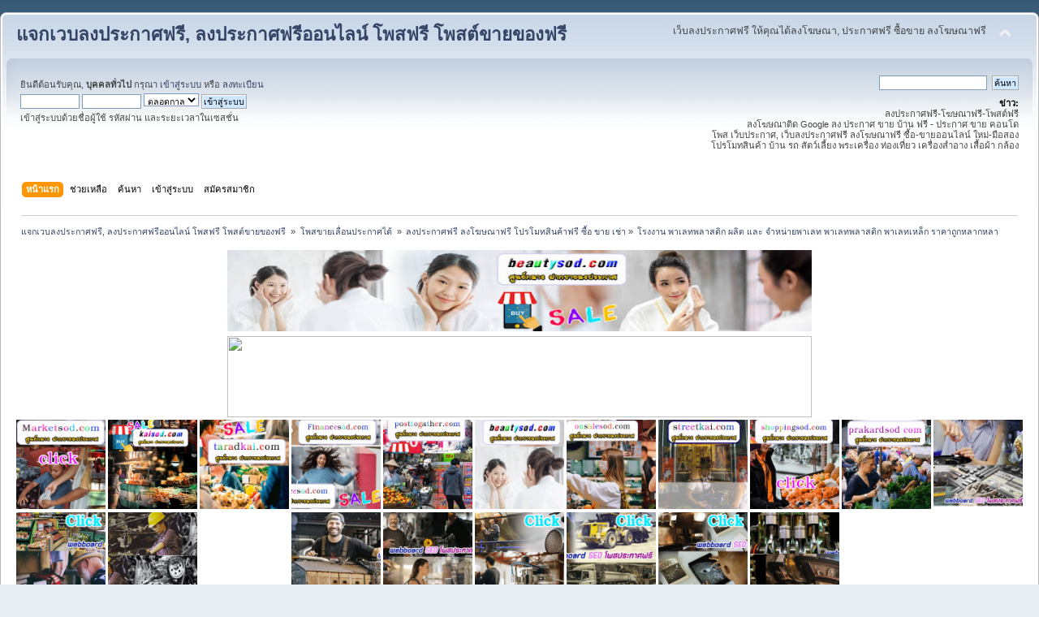

--- FILE ---
content_type: text/html; charset=UTF-8
request_url: https://beautysod.com/index.php/topic,5018.0.html
body_size: 22060
content:
<!DOCTYPE html PUBLIC "-//W3C//DTD XHTML 1.0 Transitional//EN" "http://www.w3.org/TR/xhtml1/DTD/xhtml1-transitional.dtd">
<html xmlns="http://www.w3.org/1999/xhtml">
<head>
	<link rel="stylesheet" type="text/css" href="https://beautysod.com/Themes/default/css/index.css?fin20" />
	<link rel="stylesheet" type="text/css" href="https://beautysod.com/Themes/default/css/webkit.css" />
	<script type="text/javascript" src="https://beautysod.com/Themes/default/scripts/script.js?fin20"></script>
	<script type="text/javascript" src="https://beautysod.com/Themes/default/scripts/theme.js?fin20"></script>
	<script type="text/javascript"><!-- // --><![CDATA[
		var smf_theme_url = "https://beautysod.com/Themes/default";
		var smf_default_theme_url = "https://beautysod.com/Themes/default";
		var smf_images_url = "https://beautysod.com/Themes/default/images";
		var smf_scripturl = "https://beautysod.com/index.php?PHPSESSID=4njc9bov6a80humg3vma1dbtrk&amp;";
		var smf_iso_case_folding = false;
		var smf_charset = "UTF-8";
		var ajax_notification_text = "กำลังโหลด...";
		var ajax_notification_cancel_text = "ยกเลิก";
	// ]]></script>
	<meta http-equiv="Content-Type" content="text/html; charset=UTF-8" />
	<meta name="description" content="โรงงาน พาเลทพลาสติก ผลิต และ จำหน่ายพาเลท พาเลทพลาสติก พาเลทเหล็ก ราคาถูกหลากหลา" />
	<meta name="keywords" content="เว็บลงประกาศฟรี ให้คุณได้ลงโฆษณา, โพสประกาศฟรี ลงประกาศฟรี ซื้อขาย ลงโฆษณาฟรี " />
	<title>โรงงาน พาเลทพลาสติก ผลิต และ จำหน่ายพาเลท พาเลทพลาสติก พาเลทเหล็ก ราคาถูกหลากหลา</title>
	<link rel="canonical" href="https://beautysod.com/index.php?topic=5018.0" />
	<link rel="help" href="https://beautysod.com/index.php?PHPSESSID=4njc9bov6a80humg3vma1dbtrk&amp;action=help" />
	<link rel="search" href="https://beautysod.com/index.php?PHPSESSID=4njc9bov6a80humg3vma1dbtrk&amp;action=search" />
	<link rel="contents" href="https://beautysod.com/index.php?PHPSESSID=4njc9bov6a80humg3vma1dbtrk&amp;" />
	<link rel="alternate" type="application/rss+xml" title="แจกเวบลงประกาศฟรี, ลงประกาศฟรีออนไลน์ โพสฟรี โพสต์ขายของฟรี  - RSS" href="https://beautysod.com/index.php?PHPSESSID=4njc9bov6a80humg3vma1dbtrk&amp;type=rss;action=.xml" />
	<link rel="prev" href="https://beautysod.com/index.php/topic,5018.0/prev_next,prev.html?PHPSESSID=4njc9bov6a80humg3vma1dbtrk" />
	<link rel="next" href="https://beautysod.com/index.php/topic,5018.0/prev_next,next.html?PHPSESSID=4njc9bov6a80humg3vma1dbtrk" />
	<link rel="index" href="https://beautysod.com/index.php/board,1.0.html?PHPSESSID=4njc9bov6a80humg3vma1dbtrk" />
		<script type="text/javascript" src="https://beautysod.com/Themes/default/scripts/captcha.js"></script>
</head>
<body>
<div id="wrapper" style="width: 100%">
	<div id="header"><div class="frame">
		<div id="top_section">
			<h1 class="forumtitle">
				<a href="https://beautysod.com/index.php?PHPSESSID=4njc9bov6a80humg3vma1dbtrk&amp;">แจกเวบลงประกาศฟรี, ลงประกาศฟรีออนไลน์ โพสฟรี โพสต์ขายของฟรี </a>
			</h1>
			<img id="upshrink" src="https://beautysod.com/Themes/default/images/upshrink.png" alt="*" title="หดหรือขยายหัวข้อ" style="display: none;" />
			<div id="siteslogan" class="floatright">เว็บลงประกาศฟรี ให้คุณได้ลงโฆษณา, ประกาศฟรี ซื้อขาย ลงโฆษณาฟรี </div>
		</div>
		<div id="upper_section" class="middletext">
			<div class="user">
				<script type="text/javascript" src="https://beautysod.com/Themes/default/scripts/sha1.js"></script>
				<form id="guest_form" action="https://beautysod.com/index.php?PHPSESSID=4njc9bov6a80humg3vma1dbtrk&amp;action=login2" method="post" accept-charset="UTF-8"  onsubmit="hashLoginPassword(this, 'daaa0ed20a6abec4ec6e385cf79e1ef9');">
					<div class="info">ยินดีต้อนรับคุณ, <b>บุคคลทั่วไป</b> กรุณา <a href="https://beautysod.com/index.php?PHPSESSID=4njc9bov6a80humg3vma1dbtrk&amp;action=login">เข้าสู่ระบบ</a> หรือ <a href="https://beautysod.com/index.php?PHPSESSID=4njc9bov6a80humg3vma1dbtrk&amp;action=register">ลงทะเบียน</a></div>
					<input type="text" name="user" size="10" class="input_text" />
					<input type="password" name="passwrd" size="10" class="input_password" />
					<select name="cookielength">
						<option value="60">1 ชั่วโมง</option>
						<option value="1440">1 วัน</option>
						<option value="10080">1 สัปดาห์</option>
						<option value="43200">1 เดือน</option>
						<option value="-1" selected="selected">ตลอดกาล</option>
					</select>
					<input type="submit" value="เข้าสู่ระบบ" class="button_submit" /><br />
					<div class="info">เข้าสู่ระบบด้วยชื่อผู้ใช้ รหัสผ่าน และระยะเวลาในเซสชั่น</div>
					<input type="hidden" name="hash_passwrd" value="" /><input type="hidden" name="fec89efe2" value="daaa0ed20a6abec4ec6e385cf79e1ef9" />
				</form>
			</div>
			<div class="news normaltext">
				<form id="search_form" action="https://beautysod.com/index.php?PHPSESSID=4njc9bov6a80humg3vma1dbtrk&amp;action=search2" method="post" accept-charset="UTF-8">
					<input type="text" name="search" value="" class="input_text" />&nbsp;
					<input type="submit" name="submit" value="ค้นหา" class="button_submit" />
					<input type="hidden" name="advanced" value="0" />
					<input type="hidden" name="topic" value="5018" /></form>
				<h2>ข่าว: </h2>
				<p>ลงประกาศฟรี-โฆษณาฟรี-โพสต์ฟรี<br />ลงโฆษณาติด Google ลง ประกาศ ขาย บ้าน ฟรี - ประกาศ ขาย คอนโด<br />โพส เว็บประกาศ, เว็บลงประกาศฟรี ลงโฆษณาฟรี ซื้อ-ขายออนไลน์ ใหม่-มือสอง<br />โปรโมทสินค้า บ้าน รถ สัตว์เลี้ยง พระเครื่อง ท่องเที่ยว เครื่องสำอาง เสื้อผ้า กล้อง</p>
			</div>
		</div>
		<br class="clear" />
		<script type="text/javascript"><!-- // --><![CDATA[
			var oMainHeaderToggle = new smc_Toggle({
				bToggleEnabled: true,
				bCurrentlyCollapsed: false,
				aSwappableContainers: [
					'upper_section'
				],
				aSwapImages: [
					{
						sId: 'upshrink',
						srcExpanded: smf_images_url + '/upshrink.png',
						altExpanded: 'หดหรือขยายหัวข้อ',
						srcCollapsed: smf_images_url + '/upshrink2.png',
						altCollapsed: 'หดหรือขยายหัวข้อ'
					}
				],
				oThemeOptions: {
					bUseThemeSettings: false,
					sOptionName: 'collapse_header',
					sSessionVar: 'fec89efe2',
					sSessionId: 'daaa0ed20a6abec4ec6e385cf79e1ef9'
				},
				oCookieOptions: {
					bUseCookie: true,
					sCookieName: 'upshrink'
				}
			});
		// ]]></script>
		<div id="main_menu">
			<ul class="dropmenu" id="menu_nav">
				<li id="button_home">
					<a class="active firstlevel" href="https://beautysod.com/index.php?PHPSESSID=4njc9bov6a80humg3vma1dbtrk&amp;">
						<span class="last firstlevel">หน้าแรก</span>
					</a>
				</li>
				<li id="button_help">
					<a class="firstlevel" href="https://beautysod.com/index.php?PHPSESSID=4njc9bov6a80humg3vma1dbtrk&amp;action=help">
						<span class="firstlevel">ช่วยเหลือ</span>
					</a>
				</li>
				<li id="button_search">
					<a class="firstlevel" href="https://beautysod.com/index.php?PHPSESSID=4njc9bov6a80humg3vma1dbtrk&amp;action=search">
						<span class="firstlevel">ค้นหา</span>
					</a>
				</li>
				<li id="button_login">
					<a class="firstlevel" href="https://beautysod.com/index.php?PHPSESSID=4njc9bov6a80humg3vma1dbtrk&amp;action=login">
						<span class="firstlevel">เข้าสู่ระบบ</span>
					</a>
				</li>
				<li id="button_register">
					<a class="firstlevel" href="https://beautysod.com/index.php?PHPSESSID=4njc9bov6a80humg3vma1dbtrk&amp;action=register">
						<span class="last firstlevel">สมัครสมาชิก</span>
					</a>
				</li>
			</ul>
		</div>
		<br class="clear" />
	</div></div>
	<div id="content_section"><div class="frame">
		<div id="main_content_section">
	<div class="navigate_section">
		<ul>
			<li>
				<a href="https://beautysod.com/index.php?PHPSESSID=4njc9bov6a80humg3vma1dbtrk&amp;"><span>แจกเวบลงประกาศฟรี, ลงประกาศฟรีออนไลน์ โพสฟรี โพสต์ขายของฟรี </span></a> &#187;
			</li>
			<li>
				<a href="https://beautysod.com/index.php?PHPSESSID=4njc9bov6a80humg3vma1dbtrk&amp;#c1"><span>โพสขายเลื่อนประกาศได้ </span></a> &#187;
			</li>
			<li>
				<a href="https://beautysod.com/index.php/board,1.0.html?PHPSESSID=4njc9bov6a80humg3vma1dbtrk"><span>ลงประกาศฟรี ลงโฆษณาฟรี โปรโมทสินค้าฟรี ซื้อ ขาย เช่า</span></a> &#187;
			</li>
			<li class="last">
				<a href="https://beautysod.com/index.php/topic,5018.0.html?PHPSESSID=4njc9bov6a80humg3vma1dbtrk"><span>โรงงาน พาเลทพลาสติก ผลิต และ จำหน่ายพาเลท พาเลทพลาสติก พาเลทเหล็ก ราคาถูกหลากหลา</span></a>
			</li>
		</ul>
	</div><table align="center">
<tr>
<td><a href="http://beautysod.com/index.php"><img src="https://blogger.googleusercontent.com/img/b/R29vZ2xl/AVvXsEiQnmvcwDnGUZ0hXQuYEiJc0Bs1kAF71ZX4c5CPDs1RBkFTkIle0mMIGdXTP9rkiOozs_bIv8iJNNjOcG6T2jx7qavETXJN2QI7AOnVz86cdIDWW4PDF9NdIvt2Xoc9KWNibgVg4cfdDTCy/w640-h114/beautysod+%25E0%25B8%25A3%25E0%25B8%25B1%25E0%25B8%259A%25E0%25B8%25A5%25E0%25B8%2587%25E0%25B8%259B%25E0%25B8%25A3%25E0%25B8%25B0%25E0%25B8%2581%25E0%25B8%25B2%25E0%25B8%25A8+%25E0%25B8%25A3%25E0%25B8%25B1%25E0%25B8%259A%25E0%25B9%2582%25E0%25B8%259E%25E0%25B8%25AA%25E0%25B9%2580%25E0%25B8%25A7%25E0%25B8%259A.jpg" width="720" height="100" /></a></td>
</tr>
</table>

<table align="center">
<tr>
<td><a href="http://beautysod.com/index.php"><img src="https://do.lnwfile.com/_/do/_raw/bi/5y/io.jpg" width="720" height="100" /></a></td>
</tr>
</table>









<a href="https://marketsod.com/index.php"><img src="https://blogger.googleusercontent.com/img/b/R29vZ2xl/AVvXsEiSym0mR1rsc5Y2WVzLoB46gxH59uDCq7fJdwN4yeAsvWzGPlDeKxJXvzOgm4MLi1T3ubtsfKzj3JbVaGHRSiqO7gLpEDDO8PBO80g4a1C007gCJI3LE4UGYaK2q9fz5ke6nhEwEjysCKT6Haomj5VgHIqogTB3-Yv6wHHnY1P6oeBD-xQgkUZGXELTdw/s1600/Marketsod%20%E0%B9%82%E0%B8%9E%E0%B8%AA%E0%B8%9B%E0%B8%A3%E0%B8%B0%E0%B8%81%E0%B8%B2%E0%B8%A8%E0%B8%9F%E0%B8%A3%E0%B8%B5.gif"width="110" height="110" /></a></center>



<a href="https://kaisod.com/index.php/index.php"><img src="https://blogger.googleusercontent.com/img/b/R29vZ2xl/AVvXsEhHMjBuYqPCw94LYpWQxirKmj-BOCCv6dnnM2Li3ASB9pvsbC5cjwJcGI1CgW8IpXZKe-Mla-z0rFKXDER23JbiSs8vyvF6uXDaHhau4g3jUGrVkL-S7URBwEtjNpw3Fr6E-7rhei16iBE3rSBxb4qZVlbx0Ioe7PlUj8EahDWuK7jabkzShSciwr1x1A/s1600/kaisod%20%E0%B9%82%E0%B8%9E%E0%B8%AA%E0%B8%9B%E0%B8%A3%E0%B8%B0%E0%B8%81%E0%B8%B2%E0%B8%A8%E0%B8%9F%E0%B8%A3%E0%B8%B5.gif"width="110" height="110" /></a></center>


<a href="https://taradkai.com/index.php"><img src="https://blogger.googleusercontent.com/img/b/R29vZ2xl/AVvXsEi-mzKz1bPallN7ZYW5MJ7Wy9Si5up2EKLAmQGgGF-gHUjtDU-8iSccZjQvT57BI2vmmsT6g3neUE7SsvH_-0nE6ahHLWoKsoBTJDjmGF6c7kgazCrT-uvVfjczlYaUYGRTzQtKytY3WxvCZJ99FBIZq4jmbEqeN_QDrrEK5ChkZVcHp5VQn37NKKYX5w/s1600/taradkai%20%E0%B8%A5%E0%B8%87%E0%B8%9B%E0%B8%A3%E0%B8%B0%E0%B8%81%E0%B8%B2%E0%B8%A8%E0%B8%9F%E0%B8%A3%E0%B8%B5.gif"width="110" height="110" /></a></center>


<a href="https://financesod.com/index.php"><img src="https://blogger.googleusercontent.com/img/b/R29vZ2xl/AVvXsEhKSuf0F82IF5Rwo1kfBNOscxI_HGBYSCQcgo-zHKgP9zlIJL_PAJ9zKEwSZuHMwPyqIVmCES-TEOkRndF-8kOgYy2ejqw9CJK2EHwNC_c3PQbeXhWN0XeT5NLDGh5jd4JdZNW_kXD7_pMtOakIeStrgBz8XaLmqxaWYeLeSvOL12Zx3EZ9tVX3wldBzg/s1600/Financesod%20%E0%B9%82%E0%B8%9E%E0%B8%AA%E0%B8%9B%E0%B8%A3%E0%B8%B0%E0%B8%81%E0%B8%B2%E0%B8%A8%E0%B8%9F%E0%B8%A3%E0%B8%B5.gif"width="110" height="110" /></a></center>



<a href="https://posttogather.com/index.php"><img src="https://blogger.googleusercontent.com/img/b/R29vZ2xl/AVvXsEjHNmJ1svNopPiLxIperb9bBHUXrGww5z2hZc98jcm6YqE0YKmgE659OGbBVx7pOD1CjjegFZlULyRvwwPD3BE_4MeAXqgZkFBHNssCMB-IzCY_ZnV7E0PGCRdzqm2Ri0tzFCKM0SZSHFG2tqiQMKHio4YnkVVgX4h36umLFOgHBA-RfXlW5lMcyaaNqA/s1600/Posttogather%E0%B8%A5%E0%B8%87%E0%B8%9B%E0%B8%A3%E0%B8%B0%E0%B8%81%E0%B8%B2%E0%B8%A8%E0%B8%9F%E0%B8%A3%E0%B8%B5.gif"width="110" height="110" /></a></center>


<a href="http://beautysod.com/index.php"><img src="https://blogger.googleusercontent.com/img/b/R29vZ2xl/AVvXsEhytIsQBDqTQfwQaHtyRpQ1ljcf772Gw6pqop5htEUdv_k62-YW2B8aaS9nLAM2lme9IrJvkO3zE71p-rJXDZkRqYA0pBAisQb-rsZ9sK3O4bibUPsdq66pX3leYYzKjrLAADxdnqZyICHgwm9aQ193Mq9heGyyKgIICqSDbLa1ltZUp2tca340PrAy3g/s1600/beautysod%20%E0%B9%82%E0%B8%9E%E0%B8%AA%E0%B8%9B%E0%B8%A3%E0%B8%B0%E0%B8%81%E0%B8%B2%E0%B8%A8%E0%B8%9F%E0%B8%A3%E0%B8%B5.gif"width="110" height="110" /></a></center>



<a href="https://onsalesod.com/index.php"><img src="https://blogger.googleusercontent.com/img/b/R29vZ2xl/AVvXsEh-cC4n_dzORPB1d6zZtXyalivlP5n9logwc4Xa9ipZFx4Qw6kyLfel9qMuZfk7zBQ9ZYLisqmaVE_yInmCWUl4ZK2W9dDO7rLm4dAQ0MwnErMR54SoF0cnTryGHoYEsEkY2KS66ZP1Hmnqn6z5wpTOOsm2KjH3tGQ9C36UaYPWAJ3DzZ5hW0ljWqCtKQ/s1600/onsalesod%20%E0%B9%82%E0%B8%9E%E0%B8%AA%E0%B8%9B%E0%B8%A3%E0%B8%B0%E0%B8%81%E0%B8%B2%E0%B8%A8%E0%B8%9F%E0%B8%A3%E0%B8%B5.gif"width="110" height="110" /></a></center>


<a href="https://streetkai.com/index.php"><img src="https://blogger.googleusercontent.com/img/b/R29vZ2xl/AVvXsEhhrOkRAjmG0lk4KkDoT6EUGmFw9M6PKeyQHhusNxEGqU8iaxR01vGi1wr8y-7Tk2djUUrzYvCwmcBigT_ikizbAf8V2PkwhjH4SsJMK5AHZYrHCFp3kJ9GTJKlSXHuxpyWK49mYWVQ5Ja-IuZbi5vOj0FKqMBaGgO4ngeDXfd188FBwWa8GzULGMpt5A/s1600/streetkai%20%E0%B8%A5%E0%B8%87%E0%B8%9B%E0%B8%A3%E0%B8%B0%E0%B8%81%E0%B8%B2%E0%B8%A8%E0%B8%9F%E0%B8%A3%E0%B8%B5.gif"width="110" height="110" /></a></center>



<a href="https://shoppingsod.com/index.php"><img src="https://blogger.googleusercontent.com/img/b/R29vZ2xl/AVvXsEhW3632X200K-eMHHNQXdjyfN6_3RzOmBnddCuaUNDpRiEEgThKUx_5BkAJtbIIFPzPYJ2jLvrNNlvUsM8MbkshK9eN2iZNJ_VcgzzjgNhViSLEa_L81eojiaJIF96Q5ALotavX4lxumL7cp34l2nhYyVTncEkzZHCrSfXqztFJyqXE-ytaar2hY6FEPQ/s1600/shoppingsod%20%E0%B8%A5%E0%B8%87%E0%B8%9B%E0%B8%A3%E0%B8%B0%E0%B8%81%E0%B8%B2%E0%B8%A8%E0%B8%9F%E0%B8%A3%E0%B8%B5.gif"width="110" height="110" /></a></center>



<a href="https://prakardsod.com/index.php"><img src="https://blogger.googleusercontent.com/img/b/R29vZ2xl/AVvXsEiTnHcO1MCQpuoklqmy3MXEhvFiskZDe0W2r8jq53K4BfB60RRrVOPdvemtVR0Pc0Arg5g68L2GEo-sm4btrVKw8WmKWzrd_EFmNKuNZVZo2gZNwTEjaJrntJTfdvMxIfKY7MPPvKWZs7VaKIJo8TNDr15Qrx3R-p4OE__ckqCH0T4ei8NM_8S-Uzm4Wg/s1600/prakardsod%20%E0%B8%A5%E0%B8%87%E0%B8%9B%E0%B8%A3%E0%B8%B0%E0%B8%81%E0%B8%B2%E0%B8%A8%E0%B8%9F%E0%B8%A3%E0%B8%B5.gif"width="110" height="110" /></a></center>



<a href="https://โพสขาย.com/index.php/index.php"><img src="https://blogger.googleusercontent.com/img/b/R29vZ2xl/AVvXsEhCjrfuyiy-NfGUr5dwId2vYKTAv_o_CnnEiNlfYuy7hQdaKCCWE_DTW7vLreCcjNHMmXwd9JuOdtlDs9tJR-_o0HlxU01_AXIn9OWvJ_FqeFtyePGPQhuZzmUVYhYx5RAxe9wDplPoM0pCNvJI3l4jCRhxn1NI4lw89FAlzddE1sZmizWyfnzgB1SwkI4-/s1600/%E0%B9%82%E0%B8%9E%E0%B8%AA1.gif"width="110" height="110" /></a></center>

<a href="https://ผู้ผลิต.com/index.php"><img src="https://blogger.googleusercontent.com/img/b/R29vZ2xl/AVvXsEh-Yxg9Q-BFzHFejpEBmoZv820B-WH7gFPfXiKd98KwrUBsOeid-rphz3dCnds0V2-gULugP-VP00FC4W72U7_0kli4ZdkF43qTu1zz8RnL7Qf9CRHON1xcJyTZ3IcFjuNJZzq8VysSUDy2c6HrIuMz9JVM4r1wjSkSMQS-qV9tR8m1d8ToQSqujIhlXmMT/s1600/%E0%B9%82%E0%B8%9E%E0%B8%AA7.gif"width="110" height="110" /></a></center>

<a href="https://สินค้าโปรโมชั่น.com/index.php"><img src="https://blogger.googleusercontent.com/img/b/R29vZ2xl/AVvXsEhtyd8k6p0OGDsHAMeUfYarXzV9xcvru6U7IQD5fzo94JxpQT6gFLC6FU76T9MSolwOjRjT48eORIEAP5hBl_NYIEi_aG43ei2BSOfEm3H4mzpK26L3FB4-8Lpx45rcbd2hYR8Mh1_pYBYQol84k1EBzvhgdU2aq1acQHQQc7hqCzwC_Njx-p1c6AlEaYMU/s1600/%E0%B9%82%E0%B8%9E%E0%B8%AA10.gif"width="110" height="110" /></a></center>

<a href="https://สินค้าโรงงาน.com/index.php"><img src="https://blogger.googleusercontent.com/img/b/R29vZ2xl/AVvXsEgaddNCVcs6a9jld0i9d41F18HCbAbPKXXL_o18SPsYx06IcBniYgO1UkmIHwpoNAEgnDxmTvStbD8Ag4EPH93CVoSJ8sbBHv1f1DX-GIGTaYiqra3QP--ZmhPHapN9OY-1kH7E_u4yp3vlRwMQgd1cZE7bzFlbAEmQg0vLg9Kj3er4r9yotjQm-XK8oFVN/s1600/%E0%B9%82%E0%B8%9E%E0%B8%AA2.gif"width="110" height="110" /></a></center>

<a href="https://ผู้ผลิตสินค้า.com/index.php"><img src="https://blogger.googleusercontent.com/img/b/R29vZ2xl/AVvXsEhfStBmaSSrI9LUcF7Nbrm9bxkEpJXdgMUKsx8XgQSKM_iKCHy2kjQufyFNdbVixqdyl595gFVmsly02N7m94lOX7MMfn0kVwhfQRiccPipIvnHw8gSy0TtE8lvUlZw-lbTksehdGjIcVkdTzzFYTb6Sap8tbPN8oRKCFOnsvUUu5Fa34tOv2i8B0hPTmdC/s1600/%E0%B9%82%E0%B8%9E%E0%B8%AA17.gif"width="110" height="110" /></a></center>

<a href="https://เครื่องจักรอุตสาหกรรม.com/index.php"><img src="https://blogger.googleusercontent.com/img/b/R29vZ2xl/AVvXsEglsiN5-uzqgIvIa8kOc5zxbykjOuEfy-VTxL3RU44rAzkL3hY0o7Mwjcs9q_QF2ZtMVL3AVtMx72L9HVfuW53eI8fNNMxwHXxLihNnuaU7i3xisYjq7dWEodoYpg9UX5Pe6EUZmNXQ9buCLdHdltYIReZFCrRR_WouPeBabbkpMiOeQ_hyAbDI88sqHhl5/s1600/%E0%B9%82%E0%B8%9E%E0%B8%AA20.gif"width="110" height="110" /></a></center>

<a href="https://ขายในไทย.com/index.php/index.php"><img src="https://blogger.googleusercontent.com/img/b/R29vZ2xl/AVvXsEjHTNDVb5XFMCSYQ3sW0ud_H02weOpFCsonZIbobDrKap0W6qinroYgkA6ugNco_X6Du9uuzAY4-5GlwlLQ6C7ibk-DpRINyKi18cgsHg2rw9VUOAsGAbOKrb1Guj6uTTajShgYYlZv1cGhiTmowNTIH1WXvXFLh2gf45NBbR50pISTHOkCv-MqFarEp_Q7/s1600/%E0%B9%82%E0%B8%9E%E0%B8%AA19.gif"width="110" height="110" /></a></center>

<a href="https://โรงงานอุตสาหกรรม.com/index.php"><img src="https://blogger.googleusercontent.com/img/b/R29vZ2xl/AVvXsEjsaYAKNoJRr3jvgF5WVfDmK8Pbu-yIxeWTlXtulVWjsWWx8leVIg-AXS7M2uuTugYBZ7R5r2RoBdXzrOYrxKP-_-EHr7q7sy6EJ0x2HsZoBeuRrpCIqhrGhqWimIHmR1GNp0eJG02FwIWZClR8dETpJxL0RXsoRyzHosG3AZwaymZ47h7NS3NvMrxtBDfy/s1600/%E0%B9%82%E0%B8%9E%E0%B8%AA12.gif"width="110" height="110" /></a></center>

<a href="https://สินค้าในไทย.com/index.php/index.php"><img src="https://blogger.googleusercontent.com/img/b/R29vZ2xl/AVvXsEhnyl1AuV8DyCLO0w9OuDOslRSMrlygA5w4N99r8Ky9tazJuYyc7Tw1M9y-ANWhLn1KJdFo8diPlJhrSMB7ghKHTfwkgVKvsKFBZ9uB6kcJxgjPVeRBopcoZcLlK7RkwZsGPPu2fJrQxWkHd_keMIgmi1L8dbkn97nOWILfyXCROUW_vhJNLA9oC8Q-IZPw/s1600/%E0%B9%82%E0%B8%9E%E0%B8%AA13.gif"width="110" height="110" /></a></center>

<a href="https://ยานยนต์.com/index.php"><img src="https://blogger.googleusercontent.com/img/b/R29vZ2xl/AVvXsEicy5ORMfnP1hm6x4AKKfUcBkYf75dwEZr33tpYTZZKTJ4ZTbccx7B2FKWUyUwBUSD2TD3mft7eV0Y26s0O5nl89bcyd1hX2UiQgKvboLitPcZigIOlN1p-2frMK0RzP5LX0SHKjcKnLhzTtdSwwCOJTzdWCm7isB60b-uztuP-R6F6-6A0GVhJeBugdcpH/s1600/%E0%B9%82%E0%B8%9E%E0%B8%AA11.gif"width="110" height="110" /></a></center>

<table><tr><td valign="top"><center><a href="https://beautysod.com/index.php?PHPSESSID=4njc9bov6a80humg3vma1dbtrk&amp;/topic,5104
"><img src="https://blogger.googleusercontent.com/img/b/R29vZ2xl/AVvXsEg72fO31xTlw1LZljjMgwtlwK5lztFWR9izbpzr7na9Ujecx-XmjbStXTD3pCOMxbDnaw1YYP_2yjHAy8dZmhmMXAxQOzQyqN5H2PA4MWCWfb0Dzy1VvBHJLGGkrm-s3xid-XFPvBEDNrU_XrrnqwXSiOlgxDLz06BhEOGAcYasgpXJajOFDbxocBayKQ/s16000/%E0%B8%9E%E0%B8%B1%E0%B8%94%E0%B8%A5%E0%B8%A1%E0%B9%82%E0%B8%A3%E0%B8%87%E0%B8%87%E0%B8%B2%E0%B8%99%2020%E0%B8%99%E0%B8%B4%E0%B9%89%E0%B8%A7.jpg"width="150" height="150" /></a></center>
<br/>
<center><a href="https://beautysod.com/index.php?PHPSESSID=4njc9bov6a80humg3vma1dbtrk&amp;/topic,5239.0.html
"><img src="https://f.lnwfile.com/_/f/_raw/1g/w6/i5.jpg"width="150" height="150" /></a></center>
<br/>



<center><a href="https://beautysod.com/index.php?PHPSESSID=4njc9bov6a80humg3vma1dbtrk&amp;/topic,5027.0.html
"><img src="https://do.lnwfile.com/_/do/_raw/qi/v6/oz.jpg"width="150" height="150" /></a></center>
<br/>

<center><a href="https://beautysod.com/index.php?PHPSESSID=4njc9bov6a80humg3vma1dbtrk&amp;/topic,5574.0.html
"><img src="https://blogger.googleusercontent.com/img/b/R29vZ2xl/AVvXsEhWfPgXejjVqDxQCvs3ELDAB7PN-mDJZVhQzOT37f9yGgIJwRvRdBQ10-9TFqEI0Qd1wrPhBD8ROq5xlrZT5l183AvhuogNvrg8Tzb8PP0HUajXIWKjG9QLAAEm36W7EZ4rRyem6l0zesxIBr8xpUy1ETmO3gZrv5QXqp0nEh22j_tEDQUCI05BTBeqlI0/s16000/TPCC%20ALUM%202024A%20339.jpg"width="150" height="150" /></a></center>
<br/>

<center><a href="https://beautysod.com/index.php?PHPSESSID=4njc9bov6a80humg3vma1dbtrk&amp;/topic,5540.0.html
"><img src="https://blogger.googleusercontent.com/img/b/R29vZ2xl/AVvXsEi0fTirRo9CaGaC7yAwlDCC0eNvhIbDP1XYiJUfH7S1tkRXtKtFAZQDCnh1xoBrc4wIcVp8gGiWL0pptSko4eC9g86QzkUOcRvc5fm6n6_MG41JNYQ1sfLdK0j8ilqNYqsSF93cXVq_XffXP_yPsWXBPw_jC6zV6v6FVBE-DHjsedYE0kmiW7ekiESA_XM/s16000/TPCC%20FCC%20A416.jpg"width="150" height="150" /></a></center>
<br/>



<center><a href="https://beautysod.com/index.php?PHPSESSID=4njc9bov6a80humg3vma1dbtrk&amp;/topic,5491.0.html
"><img src="https://blogger.googleusercontent.com/img/b/R29vZ2xl/AVvXsEgFnSiNXf0D-w66tVcBbq7p18ySlpWCI_UGrbA9NUxFY6GrQ6gZnQALf2R7yTIQY4DQH8HkVsSk_aEWf75NqUPcH5_I0AFnG0xtbkcFmH4U1V8F1gqETcf0m9hlqoRCsdtDX8bdqi9ZkSwsfM6vxhqeHJyI6AJ8h2nXRoKJ1YjgrGB3evr0x0xGa0n9ojA/s16000/TPCC%20FCC%20A416.jpg"width="150" height="150" /></a></center>
<br/>

<center><a href="https://beautysod.com/index.php?PHPSESSID=4njc9bov6a80humg3vma1dbtrk&amp;/topic,5469
"><img src="https://itp1.itopfile.com/ImageServer/z_itp_191120227kd5/800/800/AstaxanthinTEL034854888z-z119638214949.jpg"width="150" height="150" /></a></center>
<br/>

<center><a href="https://beautysod.com/index.php?PHPSESSID=4njc9bov6a80humg3vma1dbtrk&amp;/topic,5198"><img src="https://blogger.googleusercontent.com/img/b/R29vZ2xl/AVvXsEgVBEX3ZlJvH235eFrapb17KG7WEhV2xK9AT1Uvfnwi7e69k3OIN6nvZ9aLRzhhY3uWB3FSr7bUUbuged-cHdd_4h1RhNc_MaFPHULpX5LAzZnvX-s6K56_SYSR7IHWVb-lKiITrpGgEqU-F31Pl9IKBQD4kjdqOSmDmZxZmCxwtqaIFI1z8tRxZGPyhss/s16000/TPCC%20FCC%20JPG%20295.jpg"width="150" height="150" /></a></center>
<br/>



<center><a href="https://beautysod.com/index.php?PHPSESSID=4njc9bov6a80humg3vma1dbtrk&amp;/topic,5125.0.html"><img src="https://blogger.googleusercontent.com/img/b/R29vZ2xl/AVvXsEhns9Mx7mJsaMsDEU5CdtPFwTJOb6MtEK8DZCpvMScsEKZT0KWRRb9FKwhVwXv96RQErRtYs9zIoSINHY7qbw8bm0IKY-6NvQLkjxwK1eoaWxMwYevO3rlTj7p3welD4oxFtXRb_vMdcem9mM7LIz5nprnYWDi7dtefG2DmQx-gUw9EeRQu5yLpBj7L1BM/s16000/TPCC%20FCC%20A295.jpg"width="150" height="150" /></a></center>
<br/>



<center><a href="https://beautysod.com/index.php?PHPSESSID=4njc9bov6a80humg3vma1dbtrk&amp;/topic,5034.0.html"><img src="https://blogger.googleusercontent.com/img/b/R29vZ2xl/AVvXsEj1Jkqi3oXLFum8CyjnJQPIt8BQ_TGflvgoZGd60xbl1hD_ZtGzoeEUsjg4o2odkFd1I4Tab35En-P8N7ZsuhHZ_hngvRCyKpwWgK-8PrIYLQS_U8QEd6YBUzPZjzVot5qr0xsYtnNyUQqLr6fookdO4ZarL0TdeHfnKzXtEFHs2d9c_s6j7X3BabST84c/s16000/egg%20white%20619.jpg"width="150" height="150" /></a></center>
<br/>


<center><a href="https://beautysod.com/index.php?PHPSESSID=4njc9bov6a80humg3vma1dbtrk&amp;/topic,4962"><img src="https://blogger.googleusercontent.com/img/b/R29vZ2xl/AVvXsEiwn4gjNJEIVC_gOk4cY9-xkhqURa8YdfsN3Hcv9GPX10oJXdDt6rkeDsfgtr9nnzHK-tpoo_NwRBMXbb0zbt6p6Y3i03g7gAy0kaHWZ7aZHW1JdXwq_gwS4uF3B_Iksws9Jn3YN9v9zez86yEZnffEI8SioUIsqLjW6Ph8TQzWBUtNY5h-1cwIHuMlJaY/s16000/Borneol%20flake%20498A.jpg"width="150" height="150" /></a></center>
<br/>


<center><a href="https://beautysod.com/index.php?PHPSESSID=4njc9bov6a80humg3vma1dbtrk&amp;/topic,4954"><img src="https://blogger.googleusercontent.com/img/b/R29vZ2xl/AVvXsEgBK2b0LoHV3ynJvjRjsPpdXPTKSHM_-AuuTZfHelTdzzSFvmRAUepqjQatOhX7knBGh_sl5gpivQfEA2YkwVvlh4bW7vKJIliL1BrBxUiDpCJtu0ACspM2RjvSr2fPCYpUXqxyskQTGHAK55_qF-aRr-6D1JBvLvquv6R1zE-UzFxlOYdvURhywzOdwRE/s16000/Eucalyptus%20Oil%201020.png"width="150" height="150" /></a></center>
<br/>

<center><a href="https://beautysod.com/index.php?PHPSESSID=4njc9bov6a80humg3vma1dbtrk&amp;/topic,4893.0.html"><img src="https://blogger.googleusercontent.com/img/b/R29vZ2xl/AVvXsEgbecsVot81EAfeUgUDELJHcRa9LdId6L_WgiHnOHLQUyM5AnSsJvyfEG04HkEWDD4VmufT3aiIqIkUBPx9iUGcIkrGef2Edwp59Mw2MmiTzPVvFVnqqKHMAJKLMj-dLDCUzTCQz48nJgB0oBD8Vq0KidbgciH83B6wrcJeCqtsZH-08wyH0wSmeT0zWeo/s16000/ENG%20365.jpg"width="150" height="150" /></a></center>
<br/>

<center><a href="https://beautysod.com/index.php?PHPSESSID=4njc9bov6a80humg3vma1dbtrk&amp;/topic,4788.0.html"><img src="https://blogger.googleusercontent.com/img/b/R29vZ2xl/AVvXsEg8x7PDR-2myxT2K1G8qChAInyDg3cFanUP90e9ysEmU5I3hBzncJT3YFgbqEy7Lx0MALMKAt6BHX3JYlLCvpl493joegQ75Kcg1bC7w51GlGLWDwee9zz30ky5g1egMo-wwdVMZt5yLxDDcyk0up9tY4nwSbXba-aKdrQLSNxFvd4RGEFqA4bRpWCSfGg/s16000/Glycerine%20TPCC%20316.jpg"width="150" height="150" /></a></center>
<br/>


<center><a href="https://beautysod.com/index.php?PHPSESSID=4njc9bov6a80humg3vma1dbtrk&amp;/topic,4743.0.html"><img src="https://blogger.googleusercontent.com/img/b/R29vZ2xl/AVvXsEgYEUkW6RarBhLp3w5AyH3qopJ59YwdXIvhSzhPnr7c-u88qZU5G6PEDE06w3seQXN1RN7UEobwlnKuMwBKqQAAiMMMqupAbiL-edYCCTcLGRSGCIWOsjtV8gr-R6HPLa3hren1x5H3WHaGChD2wm_zocGd5Z3Yx0S5DkUzKT-lARtNTbu2f80QDEvtgvs/s16000/PVC%20396.jpg"width="150" height="150" /></a></center>
<br/>


<center><a href="https://beautysod.com/index.php?PHPSESSID=4njc9bov6a80humg3vma1dbtrk&amp;/topic,4697.0.html"><img src="https://blogger.googleusercontent.com/img/b/R29vZ2xl/[base64]/s16000/TPCC%20FCC%20JPG%20295.jpg"width="150" height="150" /></a></center>
<br/>


<center><a href="https://beautysod.com/index.php?PHPSESSID=4njc9bov6a80humg3vma1dbtrk&amp;/topic,4668.0.html"><img src="https://blogger.googleusercontent.com/img/b/R29vZ2xl/AVvXsEiXXo60QCbdGDo-YAL_45BYG0q5pcsW4k35VSI07uo5oxQlnUlmEJKL-wvh0auJFCRBIQlH35Z8RBAW5kerweehCv5zVoF4RkmSXVqWK815Q16x4ezkqzmrFBuMgqbjZXMOBLnF_t0Dos63Folf5_waDmJIAFrbC_pSCv08aPfEhQijaPBUBLl7pWViwCM/s16000/3Astaxanthin%20506.jpg"width="150" height="150" /></a></center>
<br/>


<center><a href="https://beautysod.com/index.php?PHPSESSID=4njc9bov6a80humg3vma1dbtrk&amp;/topic,4652.0.html"><img src="https://blogger.googleusercontent.com/img/b/R29vZ2xl/AVvXsEiu_7xxY7v5LJodfc6afYAp2DSo8jgwL1XXYav9SKhGJhCoJZeet61Pt_uMucazDd4pWxAumGjcb5fnz9CS9WX7hTBb4gnwY56p3eLMOOHjKLD37sZL7fF266VWXGKs8s-hEsRvTN67nUj6cAqTuriI0WaR0bkKpozEtPxq9fU9xx_62sc78vihuIsYq68/s16000/2Astaxanthin%20468.jpg"width="150" height="150" /></a></center>
<br/>

<center><a href="https://beautysod.com/index.php?PHPSESSID=4njc9bov6a80humg3vma1dbtrk&amp;/topic,4614.0.html"><img src="https://blogger.googleusercontent.com/img/b/R29vZ2xl/AVvXsEgrJoSxehWw6gi_eSaakrhl1ZesrW3yuQ6YxQbYoX8jVL0SidSpQw0a4Roz4Gca3lBulUt1hvD-8JcFTkaC2cq9nQjAMT-5hdS45bcbO0b9vSVTWLfz1lI8hqPHb-ZtV6JEX0e9Ia3dOzGnrkKgs_3qvY9hyt3X-4sGmXfUiPspLGLj7ZCyHToIb1GPvNs/s16000/TPCC%20FCC%20A295.jpg"width="150" height="150" /></a></center>
<br/>


<center><a href="https://beautysod.com/index.php?PHPSESSID=4njc9bov6a80humg3vma1dbtrk&amp;/topic,4593.0.html"><img src="https://blogger.googleusercontent.com/img/b/R29vZ2xl/AVvXsEi4FLabb-kCUq7wm0zSdfqYHwWoVctEfU9CQOP6BsNF587sa1BCvPnp_luM_h9v-qxOjr2YIYp0DkUgC18MBvmx6HEvkJPhgDi72XJlG7WAjS3cNRwtkUSGNZy6V6w6A1QgegDl45AYIjCvkFJgGh84DQwik_vxTW-FBzwQPV2kw0-P6wiCLvJ7_O9sP44/s16000/Astaxanthin%20TEL%20034854888.jpg"width="150" height="150" /></a></center>
<br/>


<center><a href="https://beautysod.com/index.php?PHPSESSID=4njc9bov6a80humg3vma1dbtrk&amp;/topic,4573.0.html"><img src="https://blogger.googleusercontent.com/img/b/R29vZ2xl/AVvXsEjX-GK8ChR4aqdvUBMPIWEkpvt1R5OaHkBQtPLW4z_oWYMgd_UHDLKQwBfZ-pkeA4Yqz5eIO1zkd1gnq3DRRQO4zIcqs187JoZWGAcolF7lD6UhGVoGx-i-w4raQGkxiGfoaWX5FEpO3g5mrCBxphq6qqbj4CHzLG_R8U1R280KZUyydyyg5AED7Mn2HLk/s16000/Astaxanthin%20TEL%200800160016.jpg"width="150" height="150" /></a></center>
<br/>

<center><a href="https://beautysod.com/index.php?PHPSESSID=4njc9bov6a80humg3vma1dbtrk&amp;/topic,4509.0.html"><img src="https://blogger.googleusercontent.com/img/b/R29vZ2xl/AVvXsEiXXo60QCbdGDo-YAL_45BYG0q5pcsW4k35VSI07uo5oxQlnUlmEJKL-wvh0auJFCRBIQlH35Z8RBAW5kerweehCv5zVoF4RkmSXVqWK815Q16x4ezkqzmrFBuMgqbjZXMOBLnF_t0Dos63Folf5_waDmJIAFrbC_pSCv08aPfEhQijaPBUBLl7pWViwCM/s16000/3Astaxanthin%20506.jpg"width="150" height="150" /></a></center>
<br/>


<center><a href="https://beautysod.com/index.php?PHPSESSID=4njc9bov6a80humg3vma1dbtrk&amp;/topic,4478.0.html"><img src="https://blogger.googleusercontent.com/img/b/R29vZ2xl/AVvXsEi4FLabb-kCUq7wm0zSdfqYHwWoVctEfU9CQOP6BsNF587sa1BCvPnp_luM_h9v-qxOjr2YIYp0DkUgC18MBvmx6HEvkJPhgDi72XJlG7WAjS3cNRwtkUSGNZy6V6w6A1QgegDl45AYIjCvkFJgGh84DQwik_vxTW-FBzwQPV2kw0-P6wiCLvJ7_O9sP44/s16000/Astaxanthin%20TEL%20034854888.jpg"width="150" height="150" /></a></center>
<br/>



<center><a href="https://beautysod.com/index.php?PHPSESSID=4njc9bov6a80humg3vma1dbtrk&amp;/topic,4962"><img src="https://blogger.googleusercontent.com/img/b/R29vZ2xl/AVvXsEiwn4gjNJEIVC_gOk4cY9-xkhqURa8YdfsN3Hcv9GPX10oJXdDt6rkeDsfgtr9nnzHK-tpoo_NwRBMXbb0zbt6p6Y3i03g7gAy0kaHWZ7aZHW1JdXwq_gwS4uF3B_Iksws9Jn3YN9v9zez86yEZnffEI8SioUIsqLjW6Ph8TQzWBUtNY5h-1cwIHuMlJaY/s16000/Borneol%20flake%20498A.jpg"width="150" height="150" /></a></center>
<br/>

</td><td width="100%" valign="top"><table><tr><td width="100%" valign="top">
			<a id="top"></a>
			<a id="msg137458"></a>
			<div class="pagesection">
				<div class="nextlinks"><a href="https://beautysod.com/index.php/topic,5018.0/prev_next,prev.html?PHPSESSID=4njc9bov6a80humg3vma1dbtrk#new">&laquo; หน้าที่แล้ว</a> <a href="https://beautysod.com/index.php/topic,5018.0/prev_next,next.html?PHPSESSID=4njc9bov6a80humg3vma1dbtrk#new">ต่อไป &raquo;</a></div>
		<div class="buttonlist floatright">
			<ul>
				<li><a class="button_strip_print" href="https://beautysod.com/index.php?PHPSESSID=4njc9bov6a80humg3vma1dbtrk&amp;action=printpage;topic=5018.0" rel="new_win nofollow"><span class="last">พิมพ์</span></a></li>
			</ul>
		</div>
				<div class="pagelinks floatleft">หน้า: [<strong>1</strong>] </div>
			</div>
			<div id="forumposts">
				<div class="cat_bar">
					<h3 class="catbg">
						<img src="https://beautysod.com/Themes/default/images/topic/normal_post.gif" align="bottom" alt="" />
						<span id="author">ผู้เขียน</span>
						หัวข้อ: โรงงาน พาเลทพลาสติก ผลิต และ จำหน่ายพาเลท พาเลทพลาสติก พาเลทเหล็ก ราคาถูกหลากหลา &nbsp;(อ่าน 318 ครั้ง)
					</h3>
				</div>
				<form action="https://beautysod.com/index.php?PHPSESSID=4njc9bov6a80humg3vma1dbtrk&amp;action=quickmod2;topic=5018.0" method="post" accept-charset="UTF-8" name="quickModForm" id="quickModForm" style="margin: 0;" onsubmit="return oQuickModify.bInEditMode ? oQuickModify.modifySave('daaa0ed20a6abec4ec6e385cf79e1ef9', 'fec89efe2') : false">
				<div class="windowbg">
					<span class="topslice"><span></span></span>
					<div class="post_wrapper">
						<div class="poster">
							<h4>
								<a href="https://beautysod.com/index.php?PHPSESSID=4njc9bov6a80humg3vma1dbtrk&amp;action=profile;u=142" title="ดูรายละเอียดของ pornchaikpi99">pornchaikpi99</a>
							</h4>
							<ul class="reset smalltext" id="msg_137458_extra_info">
								<li class="postgroup">Hero Member</li>
								<li class="stars"><img src="https://beautysod.com/Themes/default/images/star.gif" alt="*" /><img src="https://beautysod.com/Themes/default/images/star.gif" alt="*" /><img src="https://beautysod.com/Themes/default/images/star.gif" alt="*" /><img src="https://beautysod.com/Themes/default/images/star.gif" alt="*" /><img src="https://beautysod.com/Themes/default/images/star.gif" alt="*" /></li>
								<li class="postcount">กระทู้: 859</li>
								<li class="profile">
									<ul>
										<li><a href="https://beautysod.com/index.php?PHPSESSID=4njc9bov6a80humg3vma1dbtrk&amp;action=profile;u=142"><img src="https://beautysod.com/Themes/default/images/icons/profile_sm.gif" alt="ดูรายละเอียด" title="ดูรายละเอียด" /></a></li>
									</ul>
								</li>
							</ul>
						</div>
						<div class="postarea">
							<div class="flow_hidden">
								<div class="keyinfo">
									<div class="messageicon">
										<img src="https://beautysod.com/Themes/default/images/post/xx.gif" alt="" />
									</div>
									<h5 id="subject_137458">
										<a href="https://beautysod.com/index.php/topic,5018.msg137458.html?PHPSESSID=4njc9bov6a80humg3vma1dbtrk#msg137458" rel="nofollow">โรงงาน พาเลทพลาสติก ผลิต และ จำหน่ายพาเลท พาเลทพลาสติก พาเลทเหล็ก ราคาถูกหลากหลา</a>
									</h5>
									<div class="smalltext">&#171; <strong> เมื่อ:</strong> ตุลาคม 24, 2025, 02:55:32 pm &#187;</div>
									<div id="msg_137458_quick_mod"></div>
								</div>
							</div>
							<div class="post">
								<div class="inner" id="msg_137458">KPI&nbsp; ผลิต และ จำหน่าย พาเลทพลาสติก พาเลท Plasit palltet และ ลังพลาสติก หลากหลายขนาด ราคาย่อมเยาว์ โดยโรงงานโดยตรง สนใจติดต่อ ฝ่ายขาย 026912988 หรือ call center 0863035058 FAX: 02691-3102 E-mail :&nbsp;sale@kpiindustry.com&nbsp;สนใจรายละเอียดเพ่ิมเติมดูได้ที่&nbsp;www.พาเลทพลาสติก.net&nbsp;หรือ&nbsp;www.kpiindustry.com<img src="http://[img][img][img][img][img][img][img][img][img][img][img][img][img][img][img][img][img][img][img][img][img][img][img][img][img][img][img][img][img][img][img][img][img][img][img][img]" alt="" class="bbc_img" />[/img][/img][/img][/img][/img][/img][/img][/img][/img][/img][/img][/img][/img][/img][/img][/img][/img][/img][/img][/img][/img][/img][/img][/img][/img][/img][/img][/img][/img][/img][/img][/img][/img][/img][/img][/img]</div>
							</div>
						</div>
						<div class="moderatorbar">
							<div class="smalltext modified" id="modified_137458">
							</div>
							<div class="smalltext reportlinks">
								<img src="https://beautysod.com/Themes/default/images/ip.gif" alt="" />
								บันทึกการเข้า
							</div>
						</div>
					</div>
					<span class="botslice"><span></span></span>
				</div>
				<hr class="post_separator" />
				</form>
			</div>
			<a id="lastPost"></a>
			<div class="pagesection">
				
		<div class="buttonlist floatright">
			<ul>
				<li><a class="button_strip_print" href="https://beautysod.com/index.php?PHPSESSID=4njc9bov6a80humg3vma1dbtrk&amp;action=printpage;topic=5018.0" rel="new_win nofollow"><span class="last">พิมพ์</span></a></li>
			</ul>
		</div>
				<div class="pagelinks floatleft">หน้า: [<strong>1</strong>] </div>
				<div class="nextlinks_bottom"><a href="https://beautysod.com/index.php/topic,5018.0/prev_next,prev.html?PHPSESSID=4njc9bov6a80humg3vma1dbtrk#new">&laquo; หน้าที่แล้ว</a> <a href="https://beautysod.com/index.php/topic,5018.0/prev_next,next.html?PHPSESSID=4njc9bov6a80humg3vma1dbtrk#new">ต่อไป &raquo;</a></div>
			</div>
	<div class="navigate_section">
		<ul>
			<li>
				<a href="https://beautysod.com/index.php?PHPSESSID=4njc9bov6a80humg3vma1dbtrk&amp;"><span>แจกเวบลงประกาศฟรี, ลงประกาศฟรีออนไลน์ โพสฟรี โพสต์ขายของฟรี </span></a> &#187;
			</li>
			<li>
				<a href="https://beautysod.com/index.php?PHPSESSID=4njc9bov6a80humg3vma1dbtrk&amp;#c1"><span>โพสขายเลื่อนประกาศได้ </span></a> &#187;
			</li>
			<li>
				<a href="https://beautysod.com/index.php/board,1.0.html?PHPSESSID=4njc9bov6a80humg3vma1dbtrk"><span>ลงประกาศฟรี ลงโฆษณาฟรี โปรโมทสินค้าฟรี ซื้อ ขาย เช่า</span></a> &#187;
			</li>
			<li class="last">
				<a href="https://beautysod.com/index.php/topic,5018.0.html?PHPSESSID=4njc9bov6a80humg3vma1dbtrk"><span>โรงงาน พาเลทพลาสติก ผลิต และ จำหน่ายพาเลท พาเลทพลาสติก พาเลทเหล็ก ราคาถูกหลากหลา</span></a>
			</li>
		</ul>
	</div>
			<div id="moderationbuttons"></div>
			<div class="plainbox" id="display_jump_to">&nbsp;</div>
		<br class="clear" />
				<script type="text/javascript" src="https://beautysod.com/Themes/default/scripts/topic.js"></script>
				<script type="text/javascript"><!-- // --><![CDATA[
					var oQuickReply = new QuickReply({
						bDefaultCollapsed: true,
						iTopicId: 5018,
						iStart: 0,
						sScriptUrl: smf_scripturl,
						sImagesUrl: "https://beautysod.com/Themes/default/images",
						sContainerId: "quickReplyOptions",
						sImageId: "quickReplyExpand",
						sImageCollapsed: "collapse.gif",
						sImageExpanded: "expand.gif",
						sJumpAnchor: "quickreply"
					});
					if ('XMLHttpRequest' in window)
					{
						var oQuickModify = new QuickModify({
							sScriptUrl: smf_scripturl,
							bShowModify: true,
							iTopicId: 5018,
							sTemplateBodyEdit: '\n\t\t\t\t\t\t\t\t<div id="quick_edit_body_container" style="width: 90%">\n\t\t\t\t\t\t\t\t\t<div id="error_box" style="padding: 4px;" class="error"><' + '/div>\n\t\t\t\t\t\t\t\t\t<textarea class="editor" name="message" rows="12" style="width: 100%; margin-bottom: 10px;" tabindex="1">%body%<' + '/textarea><br />\n\t\t\t\t\t\t\t\t\t<input type="hidden" name="fec89efe2" value="daaa0ed20a6abec4ec6e385cf79e1ef9" />\n\t\t\t\t\t\t\t\t\t<input type="hidden" name="topic" value="5018" />\n\t\t\t\t\t\t\t\t\t<input type="hidden" name="msg" value="%msg_id%" />\n\t\t\t\t\t\t\t\t\t<div class="righttext">\n\t\t\t\t\t\t\t\t\t\t<input type="submit" name="post" value="บันทึก" tabindex="2" onclick="return oQuickModify.modifySave(\'daaa0ed20a6abec4ec6e385cf79e1ef9\', \'fec89efe2\');" accesskey="s" class="button_submit" />&nbsp;&nbsp;<input type="submit" name="cancel" value="ยกเลิก" tabindex="3" onclick="return oQuickModify.modifyCancel();" class="button_submit" />\n\t\t\t\t\t\t\t\t\t<' + '/div>\n\t\t\t\t\t\t\t\t<' + '/div>',
							sTemplateSubjectEdit: '<input type="text" style="width: 90%;" name="subject" value="%subject%" size="80" maxlength="80" tabindex="4" class="input_text" />',
							sTemplateBodyNormal: '%body%',
							sTemplateSubjectNormal: '<a hr'+'ef="https://beautysod.com/index.php?PHPSESSID=4njc9bov6a80humg3vma1dbtrk&amp;'+'?topic=5018.msg%msg_id%#msg%msg_id%" rel="nofollow">%subject%<' + '/a>',
							sTemplateTopSubject: 'หัวข้อ: %subject% &nbsp;(อ่าน 318 ครั้ง)',
							sErrorBorderStyle: '1px solid red'
						});

						aJumpTo[aJumpTo.length] = new JumpTo({
							sContainerId: "display_jump_to",
							sJumpToTemplate: "<label class=\"smalltext\" for=\"%select_id%\">กระโดดไป:<" + "/label> %dropdown_list%",
							iCurBoardId: 1,
							iCurBoardChildLevel: 0,
							sCurBoardName: "ลงประกาศฟรี ลงโฆษณาฟรี โปรโมทสินค้าฟรี ซื้อ ขาย เช่า",
							sBoardChildLevelIndicator: "==",
							sBoardPrefix: "=> ",
							sCatSeparator: "-----------------------------",
							sCatPrefix: "",
							sGoButtonLabel: "go"
						});

						aIconLists[aIconLists.length] = new IconList({
							sBackReference: "aIconLists[" + aIconLists.length + "]",
							sIconIdPrefix: "msg_icon_",
							sScriptUrl: smf_scripturl,
							bShowModify: true,
							iBoardId: 1,
							iTopicId: 5018,
							sSessionId: "daaa0ed20a6abec4ec6e385cf79e1ef9",
							sSessionVar: "fec89efe2",
							sLabelIconList: "Message Icon",
							sBoxBackground: "transparent",
							sBoxBackgroundHover: "#ffffff",
							iBoxBorderWidthHover: 1,
							sBoxBorderColorHover: "#adadad" ,
							sContainerBackground: "#ffffff",
							sContainerBorder: "1px solid #adadad",
							sItemBorder: "1px solid #ffffff",
							sItemBorderHover: "1px dotted gray",
							sItemBackground: "transparent",
							sItemBackgroundHover: "#e0e0f0"
						});
					}
				// ]]></script>
			<script type="text/javascript"><!-- // --><![CDATA[
				var verificationpostHandle = new smfCaptcha("https://beautysod.com/index.php?PHPSESSID=4njc9bov6a80humg3vma1dbtrk&amp;action=verificationcode;vid=post;rand=5173db472f8aa3b6d2e99a5ead5d284f", "post", 1);
			// ]]></script></td><td valign="top"><center><a href="https://beautysod.com/index.php?PHPSESSID=4njc9bov6a80humg3vma1dbtrk&amp;/topic,5235"><img src="https://blogger.googleusercontent.com/img/b/R29vZ2xl/AVvXsEg0aEGIM2xu2hU-wGoWfRGn38aM9CxS-sJ0UtRZ1-hI1sk4ZokjxFZv0aOY5QDVjE5ri9m0J66kJAWcJTNurS_bBj4sI1n6cl4_thbrrn0Av2Pk51f3WcGXR95Df403YpSlfFb39G7HbdeDRlKI-z4jl_C4wEIVZdC3VVCjO1JRHyo-jE7rCTZs2vSbop_S/s16000/%E0%B8%A3%E0%B8%B1%E0%B8%9A%E0%B8%8B%E0%B8%B7%E0%B9%89%E0%B8%AD%E0%B8%9A%E0%B8%B4%E0%B9%8A%E0%B8%81%E0%B9%84%E0%B8%9A%E0%B8%84%E0%B9%8C%20500.gif" height="150" /></a></center>

<br/>
<center><a href="https://beautysod.com/index.php?PHPSESSID=4njc9bov6a80humg3vma1dbtrk&amp;/topic,1709.0.html"><img src="https://p.lnwfile.com/_/p/_raw/4q/xf/j9.jpg"width="150" height="150" /></a></center>
<br/>
<center><a href="https://beautysod.com/index.php?PHPSESSID=4njc9bov6a80humg3vma1dbtrk&amp;/topic,705"><img src="https://blogger.googleusercontent.com/img/b/R29vZ2xl/AVvXsEhHMjbDWOrnuA7CS3p1qbW-15lVpa1zowyifdPq_map9YmaWOfGSB-Ufbg_CvuhmJdEgN8Opl52at5K9eZurW7fo66dfcBdiE33vDXy4lmEI0Fktf2aFcL5QeGDhsrMcwHfV09ILMaqr2B98Fnp91ykUfjJSzjDvsrcLx0wY68YBTtRstm4TKQcVSgjpBo/s16000/%E0%B8%A3%E0%B8%B1%E0%B8%9A%E0%B9%80%E0%B8%AB%E0%B8%A1%E0%B8%B2%E0%B8%95%E0%B8%B1%E0%B8%94%E0%B8%84%E0%B8%AD%E0%B8%99%E0%B8%81%E0%B8%A3%E0%B8%B5%E0%B8%95-3.gif"width="150" height="150" /></a></center>
<br/>
<center><a href="http://beautysod.com/index.php/topic,704.0.html"><img src="https://blogger.googleusercontent.com/img/b/R29vZ2xl/AVvXsEgjp815Sa1tKyGdBcSOfYuVjI-L8OvPci_9UEtC-KhdqmNPGX3Flc4q2INp2rjw4eJzNZupDPrLtg0ojxreONeX0BaiOzx-WxNx6xnMCmxc9Qsn8GCFLe7oZgCQE8bBdYXK4xmiIKH6j49-fIRJHVCxgzkZbZVEmmoKTO4ANXCYIXabRAMC6Lv2_pnBfg/s16000/%E0%B8%A3%E0%B8%B1%E0%B8%9A%E0%B8%A5%E0%B8%B2%E0%B8%94%E0%B8%A2%E0%B8%B2%E0%B8%87%E0%B8%A1%E0%B8%B0%E0%B8%95%E0%B8%AD%E0%B8%A22.jpg"width="150" height="150" /></a></center>
<br/>
<center><a href="https://beautysod.com/index.php?PHPSESSID=4njc9bov6a80humg3vma1dbtrk&amp;/topic,5041"><img src="https://blogger.googleusercontent.com/img/b/R29vZ2xl/AVvXsEjRXsKK-2qyaAcIGYkI0df0Udng3HiqrcxJeW8-KDZP4V_YeVb_-BS3E238-AcG_ba0D21sZjvAny0Ehpwg3uyjpIL7YGkomg6kxYfg992YzsE0WP2U6WhUeCTeewRog8SuiXBsHEObm_9a5KMt_e-LR7IU73Bg44WWplLzXbzK2G3VCV-UsMYfrfYmRcs/w200-h200/300.gif"width="150" height="150" /></a></center>
<br/>

<center><a href="https://beautysod.com/index.php?PHPSESSID=4njc9bov6a80humg3vma1dbtrk&amp;/topic,5085"><img src="https://blogger.googleusercontent.com/img/b/R29vZ2xl/AVvXsEid5D3H7GRlfbuYiGrtWD9yXU-4KqdW66261bHI5iGKMBM6zzBlbLnKO-38wRisuLSR4m_KoWptYilR729KCqHvl7yNgMYZQrsSFbJbiUPjS-9ttjuVZfb9bt4oNEePNBk0JaOfLNuwzKg2vIyPRkXIiBeAT8w4X-xIuFeIY147YmS-F2zGp-xNK5r9vnun/s16000/%E0%B8%A3%E0%B8%96%E0%B8%9A%E0%B8%A3%E0%B8%A3%E0%B8%97%E0%B8%B8%E0%B8%81%E0%B8%A3%E0%B8%B1%E0%B8%9A%E0%B8%88%E0%B9%89%E0%B8%B2%E0%B8%87%E0%B9%84%E0%B8%9B%E0%B8%A5%E0%B8%B2%E0%B8%A7%207.jpg"width="150" height="150" /></a></center>
<br/>


<center><a href="https://beautysod.com/index.php?PHPSESSID=4njc9bov6a80humg3vma1dbtrk&amp;/topic,1493.0.html"><img src="https://blogger.googleusercontent.com/img/b/R29vZ2xl/AVvXsEgrPUV1Mlb4D8afKqjyNQO15QCHzRBki5aUFn3b20xYiBcMbDwg1-SW6rA3L5JvdjMoJiDRgQ3Emv5vI-Vuh5ekBQec2RAoFUI8oio2TsH-NJqEJ2P0H07D49C1BbaUK8nCbbiOUzVFF7WZXUQ_HGNvtVDu7swLMSRunRnSYJ5VXt1Y27ZNCIDx3TbpvQ/s320/%E0%B8%AD%E0%B8%B4%E0%B8%A1%E0%B8%B9%E0%B8%A3%E0%B9%88%E0%B8%B2%20%E0%B8%84%E0%B8%B5%E0%B9%82%E0%B8%A13.jpg"width="150" height="150" /></a></center>
<br/>


<center><a href="https://beautysod.com/index.php?PHPSESSID=4njc9bov6a80humg3vma1dbtrk&amp;/topic,1518.0.html"><img src="https://blogger.googleusercontent.com/img/b/R29vZ2xl/AVvXsEg315BRU_A-fDFdoeyfYKlTeZsq8hgW-8QTcUlT8pOF47KCf_J0b6h0X14QD2aAnJNrOiEwpM_RwifllT3fbuq4yj0_9yOKq-kbAv5rttyzAYeD_G4GfttHwyVHpSrBZ3X2-olIeBH19H-blkWDTZILdQhsVfDVFz_vVtk4VfzQ8WYcdm3JuXUMU50/s16000/%E0%B9%80%E0%B8%A3%E0%B8%B5%E0%B8%A2%E0%B8%99%E0%B8%A0%E0%B8%B2%E0%B8%A9%E0%B8%B2%E0%B8%AD%E0%B8%B1%E0%B8%87%E0%B8%81%E0%B8%A4%E0%B8%A9%20%E0%B8%97%E0%B8%B5%E0%B9%88%E0%B8%82%E0%B8%AD%E0%B8%99%E0%B9%81%E0%B8%81%E0%B9%88%E0%B8%991.jpg"width="150" height="150" /></a></center>
<br/>

<center><a href="https://beautysod.com/index.php?PHPSESSID=4njc9bov6a80humg3vma1dbtrk&amp;/topic,1186.0.html"><img src="https://cz.lnwfile.com/_/cz/_raw/6k/56/gb.jpg"width="150" height="150" /></a></center>
<br/>

<center><a href="https://beautysod.com/index.php?PHPSESSID=4njc9bov6a80humg3vma1dbtrk&amp;/topic,1403.0.html"><img src="https://blogger.googleusercontent.com/img/b/R29vZ2xl/AVvXsEjZ9rcu_8knKAj_Mag_oe8kLzSZeMmeMfw47u1uYD7Ii_brn4aDOHJkvTUec7IFgdFrciOrwzvUyS64igohOz5V1ICHQIWSl5jx4D6uA2bj7-cfNcY6al3rutWGOF19t8Kyq7l1IolEFlB_OEib3DPzrGwYaCSU-p6XtJLSp9M2tE6tPTqkuGdPg8U1fXg/s16000/%E0%B8%A3%E0%B8%B1%E0%B8%9A%E0%B8%9D%E0%B8%B2%E0%B8%81%E0%B8%82%E0%B9%88%E0%B8%B2%E0%B8%A7%201.jpg"width="150" height="150" /></a></center>
<br/>

<center><a href="https://financesod.com/index.php/topic,11406.0.html"><img src="https://blogger.googleusercontent.com/img/b/R29vZ2xl/AVvXsEh4jr1czR0MC3UoYlhij_YQ_gYnHmOqPobpkV5OcLJBRB0i_nsGFrXZKH5W6jcDActuRXLkDHH6gqg5oAhqJAdzHfsmgB3rlj3aWIcTpICJtPai5ZJm5gaRYb_RQSjvAUxIgYYst9we628tMp0ibqicYDBjWzwQr4Bbu0ejDbpPsF312SoP-oMmhGxX/s16000/%E0%B8%A3%E0%B8%B1%E0%B8%9A%E0%B8%AA%E0%B8%B1%E0%B8%81%E0%B8%9B%E0%B8%B2%E0%B8%81%20%E0%B8%A3%E0%B8%B1%E0%B8%9A%E0%B8%AA%E0%B8%B1%E0%B8%81%E0%B8%84%E0%B8%B4%E0%B9%89%E0%B8%A7%20%E0%B8%95%E0%B8%A5%E0%B8%B2%E0%B8%94%E0%B8%9B%E0%B8%B2%E0%B8%81%E0%B8%97%E0%B8%B2%E0%B8%87%E0%B8%A5%E0%B8%B3%E0%B8%A5%E0%B8%B9%E0%B8%81%E0%B8%81%E0%B8%B2%20%E0%B9%83%E0%B8%81%E0%B8%A5%E0%B9%89%E0%B8%AA%E0%B8%99%E0%B8%B2%E0%B8%A1%E0%B8%98%E0%B8%B9%E0%B8%9B%E0%B9%80%E0%B8%95%E0%B8%A1%E0%B8%B5%E0%B8%A2%E0%B9%8C1.jpg"width="150" height="150" /></a></center>
<br/>


<center><a href="https://beautysod.com/index.php?PHPSESSID=4njc9bov6a80humg3vma1dbtrk&amp;/topic,1334.0.html"><img src="https://blogger.googleusercontent.com/img/b/R29vZ2xl/AVvXsEjWEYnFbCwjT2dTvQMEcwb8fj04RPrFksJVei8VKY_AIa9z1zp-Hja3iL8F7mAD2bQU1nOQqcz9bQO8wBdeEOqccv1KSr8ZmTconOPofWJbKF_EMXYLW_hv0Vx0mh9MFpChEKcs-0D6sVPlZFspTYwLnRyguwMYwRmH3F1768Aq-TSzuN4pibJBLmKUSw/s16000/%E0%B9%80%E0%B8%84%E0%B8%A3%E0%B8%B7%E0%B9%88%E0%B8%AD%E0%B8%87%E0%B8%AA%E0%B9%81%E0%B8%81%E0%B8%99%E0%B8%A5%E0%B8%B2%E0%B8%A2%E0%B8%99%E0%B8%B4%E0%B9%89%E0%B8%A7%E0%B8%A1%E0%B8%B7%E0%B8%AD2.JPG"width="150" height="150" /></a></center>
<br/>
<center><a href="https://beautysod.com/index.php?PHPSESSID=4njc9bov6a80humg3vma1dbtrk&amp;/topic,224"><img src="https://dr.lnwfile.com/_/dr/_raw/zt/fp/q4.jpg"width="150" height="150" /></a></center>
<br/>
<center><a href="https://beautysod.com/index.php?PHPSESSID=4njc9bov6a80humg3vma1dbtrk&amp;/topic,1750.0.html"><img src="https://blogger.googleusercontent.com/img/b/R29vZ2xl/AVvXsEi_H50oA1S3m87diX5eXCNwNPL-I7XtKpclvqobloJ3vougoyXyVupSCDByDVLGJZT6Hds1YIcfdcddb178Hn0cuIvBTBMBfQrhu3RWGLc7UYB6nfdfYnysoubgXNA8fww71ByM_nNKgbRlYvo2W9ECUmGBLrJwMKs08wjHMc-1AwPet69WHIMa0sHoVA/s16000/%E0%B8%A3%E0%B8%B1%E0%B8%9A%E0%B8%95%E0%B8%A3%E0%B8%A7%E0%B8%88%E0%B8%AA%E0%B8%AD%E0%B8%9A%E0%B8%9B%E0%B8%A3%E0%B8%B0%E0%B8%A7%E0%B8%B1%E0%B8%95%E0%B8%B4%E0%B8%84%E0%B8%94%E0%B8%B5%E0%B8%AD%E0%B8%B2%E0%B8%8D%E0%B8%B24.jpg"width="150" height="150" /></a></center>
<br/>
<center><a href="https://beautysod.com/index.php?PHPSESSID=4njc9bov6a80humg3vma1dbtrk&amp;/topic,1637.0.html"><img src="https://blogger.googleusercontent.com/img/b/R29vZ2xl/AVvXsEjo_A5NBolwA6g_Pth4MG5ZNl0YeLKPRcxkSafXQnujH5hEVahg1eyCkujuFPMD6-lLJVhmXOvzZZpUfPCNyeedNMQoraLB9G7q2c-eMYiOVvdRi6MAYxGpWybkV2y-R9I9KbnlPPk-k6ljmTTX1EMU96-2trRJO9luc5vT1U-F4-wYaeT31QfQg9Yo/s16000/%E0%B8%A3%E0%B8%B1%E0%B8%9A%E0%B8%AA%E0%B8%AD%E0%B8%99%E0%B8%99%E0%B8%A7%E0%B8%94%E0%B8%AA%E0%B8%9B%E0%B8%B2.jpg"width="150" height="150" /></a></center>
<br/>

<center><a href="https://beautysod.com/index.php?PHPSESSID=4njc9bov6a80humg3vma1dbtrk&amp;/topic,1403.0.html"><img src="https://blogger.googleusercontent.com/img/b/R29vZ2xl/AVvXsEgdkE773A8IKnatu4ErlP2gbTD_ehSmAOyybkouhFMy0QvBYdt1CwiBkpg05Nm2VQXAgIZxKyD2hUOmB4T4xH1Ltl1_VnULGSRlTvHn_MFXE-B7wDm9TGNMJ0jSN06oAFXII0lhVQS9ED2VJHNjPLbZoQ5aYwxOzWeBr0TbZlkDO5ilP6rncpJ9CXLPlws/s16000/%E0%B8%A3%E0%B8%B1%E0%B8%9A%E0%B8%9D%E0%B8%B2%E0%B8%81%E0%B8%82%E0%B9%88%E0%B8%B2%E0%B8%A7%202.jpg" height="150" /></a></center>
<br/>
<center><a href="https://beautysod.com/index.php?PHPSESSID=4njc9bov6a80humg3vma1dbtrk&amp;/topic,1415.0.html"><img src="https://blogger.googleusercontent.com/img/b/R29vZ2xl/AVvXsEjglKHn8JNRVbdDV-4lfUyx1qC0nbrxeSTxUp6nKRXcUH3ioQg2Qzy_TRN44Bbljz146DAkvDQ-_iL6laGf1LsprljR5dZRUe9W-lIG6abce64xMs5Zvp-vQYJziCwQ70_dSRTbe8GHGcZQ/s400/%25E0%25B8%2582%25E0%25B9%2589%25E0%25B8%25AD%25E0%25B8%2595%25E0%25B9%2588%25E0%25B8%25AD%25E0%25B8%25AA%25E0%25B8%25A7%25E0%25B8%25A1%25E0%25B9%2580%25E0%25B8%25A3%25E0%25B9%2587%25E0%25B8%25A7-%25E0%25B8%2584%25E0%25B8%25A7%25E0%25B8%25B4%25E0%25B8%2581%25E0%25B8%2584%25E0%25B8%25B1%25E0%25B8%259B%25E0%25B8%259B%25E0%25B8%25A5%25E0%25B8%25B4%25E0%25B9%2589%25E0%25B8%2587.gif" height="150" /></a></center>
<br/>
<center><a href="https://beautysod.com/index.php?PHPSESSID=4njc9bov6a80humg3vma1dbtrk&amp;/topic,1410.0.html"><img src="https://blogger.googleusercontent.com/img/b/R29vZ2xl/AVvXsEh_1BnT1JgSN1bnEo0whpuwUEjnHlEg9BrlVeBC-UuxDlilKeeLAkvrhu86QDnnMpxdSRu7I5k2nvBF-GHLKw-rBDyoPEpzTJ0AvqUZiCkv46AlJuWcEP1vUVEK2mzwsMZ9RaeYvUDsFTIUaiCpS7Bwq-a8D9An2ZsiQoSGoak0MBWdE7Jr8XbMTORmUFZm/s16000/%E0%B8%A3%E0%B8%B1%E0%B8%9A%E0%B8%87%E0%B8%B2%E0%B8%99%E0%B8%A7%E0%B8%B2%E0%B8%87%E0%B8%97%E0%B9%88%E0%B8%AD%E0%B9%80%E0%B8%84%E0%B8%A1%E0%B8%B5%E0%B9%83%E0%B8%95%E0%B9%89%E0%B8%AD%E0%B8%B2%E0%B8%84%E0%B8%B2%E0%B8%A3.jpg" height="150" /></a></center>
<br/>

<center><a href="https://beautysod.com/index.php?PHPSESSID=4njc9bov6a80humg3vma1dbtrk&amp;/topic,5242.0.html"><img src="https://air-ban.com/image/indexfire.jpg" height="150" /></a></center>
<br/>

<center><a href="https://beautysod.com/index.php?PHPSESSID=4njc9bov6a80humg3vma1dbtrk&amp;/topic,5400"><img src="https://blogger.googleusercontent.com/img/b/R29vZ2xl/AVvXsEitrZAIHHw57Y78_zyNKHmg7exXjhS5pDPVS98s2w_ax_FSRKvj_zuh4iER4XAkeg7LySOtEkRPSZ0EYBXJjmpXt60pvTsKO3ZmfOcr5j49BCz1iCl0ADXdMPjRxtpbm6XtrOohDPyUGuSnda-cvt0mrBE0p4JOE2ZsKHZSWEnf0jUMwf4GOwCxOK3zSlhw/s16000/6.jpg" height="150" /></a></center>
<br/>


<center><a href="https://beautysod.com/index.php?PHPSESSID=4njc9bov6a80humg3vma1dbtrk&amp;/topic,5555.0.html"><img src="https://blogger.googleusercontent.com/img/b/R29vZ2xl/AVvXsEjjG7c4JTGyHkx57YBrP8ynAngNnO_cMLMzDa-oEwp0ZgVLhQ503WkWU0yms4WzIEgzKgwjo7ZcGuzGu4PKLHgGvWkSpauxpYvsotO6vDWNGmu8qXDNHytMmZXQK2N6mGeDDcB_bI2BCIw_wKlAmdGfyq7FlISu9_hl2oT6G2XIJL9bNUuoZn5XBpCsyjN4/s16000/ChatGPT%20Image%2027%20%E0%B8%98.%E0%B8%84.%202568%2003_55_07.png" height="150" /></a></center>
<br/>


</td></tr></table></td></tr></table><table border="0" style="width:100%" valign="top">
<tr align="left">
<td>
<p><span style="font-size: 8pt">
<a href="http://shopping.ขายในไทย.com/index.php?board=1.0">กลยุทธ์การหาลูกค้าใหม่ </a> <br>
<a href="http://plazacenter.ขายในไทย.com/index.php?board=1.0">ทํายังไงให้ขายของดี ออนไลน์ </a> <br>
<a href="http://taradcyber.ขายในไทย.com/index.php?board=1.0">วิธีการหาลูกค้าของ sale </a> <br>
<a href="http://payment.สินค้าในไทย.com/index.php?board=1.0">วิธีหาลูกค้ากลุ่มเป้าหมาย</a> <br>
<a href="http://grandsale.สินค้าในไทย.com/index.php?board=1.0">การหาลูกค้าใหม่ รักษาลูกค้าเก่า</a> <br>
<a href="http://industrythai.สินค้าในไทย.com/index.php?board=1.0">ช่องทางการเข้าถึงลูกค้า </a> <br>
<a href="https://taradthai.โพสขาย.com/index.php?board=1.0">เพิ่มฐานลูกค้าใหม่  </a><br>
<a href="https://online.โพสขาย.com/index.php?board=1.0">รวมเว็บลงประกาศฟรี ล่าสุด </a> <br>
<a href="https://promotion.โพสขาย.com/index.php?board=1.0">รวมเว็บประกาศฟรี </a> <br>
<a href="https://market.โพสขาย.com/index.php?board=1.0">โพสต์ขายของฟรี</a> <br>
<a href="https://online.ผู้ผลิต.com/index.php?board=1.0">ลงโฆษณาสินค้าฟรี </a> <br>
<a href="https://promotion.ผู้ผลิต.com/index.php?board=1.0">โฆษณาฟรี </a> <br>
<a href="https://market.ผู้ผลิต.com/index.php?board=1.0">ประกาศฟรี </a> <br>
<a href="https://online.สินค้าโปรโมชั่น.com/index.php?board=1.0">เว็บฟรีไม่จำกัด </a> <br>
<a href="https://promotion.สินค้าโปรโมชั่น.com/index.php?board=1.0">ทำ SEO ติด Google </a> <br>
<a href="https://market.สินค้าโปรโมชั่น.com/index.php?board=1.0">ลงประกาศขาย </a> <br>
<a href="https://online.สินค้าโรงงาน.com/index.php?board=1.0">เว็บฟรียอดนิยม </a> <br>
<a href="https://promotion.สินค้าโรงงาน.com/index.php?board=1.0">โพสโฆษณา </a> <br>
<a href="https://market.สินค้าโรงงาน.com/index.php?board=1.0">ประกาศขายของ </a> <br>
<a href="https://ผู้ผลิตสินค้า.com/index.php?board=1.0">ประกาศหางาน </a> <br>
<a href="https://online.ผู้ผลิตสินค้า.com/index.php?board=1.0">บริการ แนะนำเว็บ </a> <br>
<a href="https://promotion.ผู้ผลิตสินค้า.com/index.php?board=1.0">ลงประกาศ </a> <br>
<a href="https://market.ผู้ผลิตสินค้า.com/index.php?board=1.0">รวมเว็บประกาศฟรี </a> <br>
<a href="https://เครื่องจักรอุตสาหกรรม.com/index.php?board=1.0">รวมเว็บซื้อขาย ใช้งานง่าย </a> <br>
<a href="https://online.เครื่องจักรอุตสาหกรรม.com/index.php?board=1.0">ลงประกาศฟรี ทุกจังหวัด </a> <br>
<a href="https://promotion.เครื่องจักรอุตสาหกรรม.com/index.php?board=1.0">ต้องการขาย  </a> <br>
<a href="https://market.เครื่องจักรอุตสาหกรรม.com/index.php?board=1.0">ปล่อยเช่า บ้าน คอนโด ที่ดิน </a> <br>
<a href="https://online.โรงงานอุตสาหกรรม.com/index.php?board=1.0">ขายบ้าน คอนโด ที่ดิน </a> <br>
<a href="https://promotion.โรงงานอุตสาหกรรม.com/index.php?board=1.0">ประกาศฟรี ไม่มี หมดอายุ </a> <br>
<a href="https://market.โรงงานอุตสาหกรรม.com/index.php?board=1.0">เว็บประกาศฟรี ติดอันดับ </a> <br>
<a href="https://online.ยานยนต์.com/index.php?board=1.0">ฝากร้านฟรี โพ ส ฟรี </a> <br>
<a href="https://promotion.ยานยนต์.com/index.php?board=1.0">ลงประกาศฟรี กรุงเทพ </a> <br>
<a href="https://market.ยานยนต์.com/index.php?board=1.0">ลงประกาศฟรี ทั่วไทย </a> <br>
<a href="https://online.สินค้าในไทย.com/index.php?board=1.0">ลงประกาศโฆษณาฟรี </a> <br>
<a href="https://promotion.สินค้าในไทย.com/index.php?board=1.0">ลงประกาศฟรี 2023 </a> <br>
<a href="https://board.streetkai.com/index.php/board,1.0.html">รวมเว็บลงประกาศฟรี </a> <br>
</p></span>
</td>

<td> 
<p><span style="font-size: 8pt">
<a href="https://factory.โพสขาย.com/index.php?board=1.0">หากลยุทธ์เพิ่มยอดขาย </a> <br>
<a href="https://promoteweb.โพสขาย.com/index.php?board=1.0">ทําไงให้ลูกค้าเข้าร้านเยอะ ๆ </a> <br>
<a href="http://marketonline.ผู้ผลิต.com/index.php?board=1.0">กลยุทธ์เพิ่มยอดขาย  </a> <br>
<a href="http://secondhand.ผู้ผลิต.com/index.php?board=1.0">เคล็ดลับขายของดี  </a> <br>
<a href="http://postwebboard.ผู้ผลิต.com/index.php?board=1.0">ค้าขายไม่ดีทำอย่างไรดี </a> <br>
<a href="https://seller.สินค้าโปรโมชั่น.com/index.php?board=1.0">งานโพสโปรโมทงาน </a> <br>
<a href="http://goodsale.สินค้าโปรโมชั่น.com/index.php?board=1.0">ทํายังไงให้ขายของดี ออนไลน์ </a> <br>
<a href="https://market.สินค้าในไทย.com/index.php?board=1.0">รวม SMFขายสินค้า  </a> <br>
<a href="https://online.ขายในไทย.com/index.php?board=1.0">ประกาศฟรีออนไลน์ </a> <br>
<a href="https://promotion.ขายในไทย.com/index.php?board=1.0">ลงประกาศ สินค้า </a> <br>
<a href="https://market.ขายในไทย.com/index.php?board=1.0">เว็บบอร์ด โพสต์ฟรี  </a> <br>
<a href="https://โพสขาย.com/index.php?board=1.0">ลงประกาศ ซื้อ-ขาย ฟรี  </a> <br>
<a href="https://ผู้ผลิต.com/index.php?board=1.0">ชุมชนคนไอทีขายสินค้า </a> <br>
<a href="https://สินค้าโปรโมชั่น.com/index.php?board=1.0">ลงประกาศฟรีใหม่ๆ 2023  </a> <br>
<a href="https://สินค้าโรงงาน.com/index.php?board=1.0">โปรโมทธุรกิจฟรี  </a> <br>
<a href="https://โรงงานอุตสาหกรรม.com/index.php?board=1.0">โปรโมทสินค้าฟรี  </a> <br>
<a href="https://ขายในไทย.com/index.php?board=1.0">แจกฟรี รายชื่อเว็บลงประกาศฟรี </a> <br>
<a href="https://สินค้าในไทย.com/index.php?board=1.0">โปรโมท Social </a> <br>
<a href="https://ยานยนต์.com/index.php?board=1.0">โปรโมท  youtube </a> <br>
<a href="https://buy.โพสขาย.com/index.php?board=1.0">แจกฟรี รายชื่อเว็บ  </a> <br>
<a href="https://sale.โพสขาย.com/index.php?board=1.0">แจกฟรีโพสเว็บบอร์ดsmf  </a> <br>
<a href="https://kosana.โพสขาย.com/index.php?board=1.0">เว็บบอร์ดsmfโพสฟรี  </a> <br>
<a href="https://sale.ผู้ผลิต.com/index.php?board=1.0">รายชื่อเว็บบอร์ดขายสินค้าฟรี </a> <br>
<a href="https://buy.ผู้ผลิต.com/index.php?board=1.0">ลงประกาศฟรี เว็บบอร์ด  </a> <br>
<a href="https://kosana.ผู้ผลิต.com/index.php?board=1.0">เว็บบอร์ดขายสินค้าฟรี  </a> <br>
<a href="https://sale.สินค้าโปรโมชั่น.com/index.php?board=1.0">ฟรี เว็บบอร์ด แรงๆ  </a> <br>
<a href="https://buy.สินค้าโปรโมชั่น.com/index.php?board=1.0">โพสขายสินค้าตรงกลุ่มเป้าหมาย  </a> <br>
<a href="https://kosana.สินค้าโปรโมชั่น.com/index.php?board=1.0">โฆษณาเลื่อนประกาศได้  </a> <br>
<a href="https://sale.สินค้าโรงงาน.com/index.php?board=1.0">ขายของออนไลน์  </a> <br>
<a href="https://buy.สินค้าโรงงาน.com/index.php?board=1.0">แนะนำ 6 วิธีขายของออนไลน์  </a> <br>
<a href="https://kosana.สินค้าโรงงาน.com/index.php?board=1.0">อยากขายของออนไลน์  </a> <br>
<a href="https://sale.ผู้ผลิตสินค้า.com/index.php?board=1.0">เริ่มต้นขายของออนไลน์ </a> <br>
<a href="https://buy.ผู้ผลิตสินค้า.com/index.php?board=1.0">ขายของออนไลน์ เริ่มยังไง  </a> <br>
<a href="https://kosana.ผู้ผลิตสินค้า.com/index.php?board=1.0">ชี้ช่องขายของออนไลน์  </a> <br>
<a href="https://sale.เครื่องจักรอุตสาหกรรม.com/index.php?board=1.0">การขายของออนไลน์  </a> <br>
<a href="https://insider.streetkai.com/index.php/board,1.0.html">สร้างเว็บฟรีประกาศ  </a> <br>
</p></span>
</td>

<td>
<p><span style="font-size: 8pt">
<a href="https://goodproduct.โรงงานอุตสาหกรรม.com/index.php?board=1.0">ไม่รู้จะขายอะไรดี </a> <br>
<a href="https://plazathai.โรงงานอุตสาหกรรม.com/index.php?board=1.0">อยากขายของดี </a> <br>
<a href="https://salepageseo.โรงงานอุตสาหกรรม.com/index.php?board=1.0">ขายของออนไลน์ยังไงให้มีคนซื้อ </a> <br>
<a href="http://webboardseo.เครื่องจักรอุตสาหกรรม.com/index.php?board=1.0">ขายสินค้าไม่สต๊อกสินค้า </a> <br>
<a href="http://postmarketing.เครื่องจักรอุตสาหกรรม.com/index.php?board=1.0">เริ่มขายของออนไลน์ </a>  <br>
<a href="http://flashsale.สินค้าโรงงาน.com/index.php?board=1.0">รับทำ seo ด่วน </a> <br>
<a href="https://buy.เครื่องจักรอุตสาหกรรม.com/index.php?board=1.0">smf โพสฟรี </a> <br>
<a href="https://kosana.เครื่องจักรอุตสาหกรรม.com/index.php?board=1.0">smf ขายของออนไลน์อะไรดี </a> <br>
<a href="https://sale.โรงงานอุตสาหกรรม.com/index.php?board=1.0">smf โพสฟรี </a> <br>
<a href="https://buy.โรงงานอุตสาหกรรม.com/index.php?board=1.0">อยากขายของออนไลน์ smf </a> <br>
<a href="https://kosana.โรงงานอุตสาหกรรม.com/index.php?board=1.0">ขายของออนไลน์ยังไงให้มีคนซื้อ </a> <br>
<a href="https://sale.ยานยนต์.com/index.php?board=1.0">smf เริ่มต้นขายของออนไลน์ </a> <br>
<a href="https://buy.ยานยนต์.com/index.php?board=1.0">ไอ เดีย การขายของออนไลน์ </a> <br>
<a href="https://kosana.ยานยนต์.com/index.php?board=1.0">เว็บขายของออนไลน์ </a> <br>
<a href="https://sale.สินค้าในไทย.com/index.php?board=1.0">เริ่ม ขายของออนไลน์ โพสฟรี </a> <br>
<a href="https://buy.สินค้าในไทย.com/index.php?board=1.0">smf ขายของออนไลน์ที่ไหนดี </a> <br>
<a href="https://kosana.สินค้าในไทย.com/index.php?board=1.0">เทคนิคการโพสต์ขายของ </a> <br>
<a href="https://sale.ขายในไทย.com/index.php?board=1.0">smf โพสต์ขายของให้ยอดขายปัง </a> <br>
<a href="https://buy.ขายในไทย.com/index.php?board=1.0">โพสต์ขายของให้ยอดขายปังโพสฟรี </a> <br>
<a href="https://kosana.ขายในไทย.com/index.php?board=1.0">smf ขายของในกลุ่มซื้อขายสินค้า</a> <br>
<a href="https://kaisod.com/index.php?board=1.0">โพสขายของยังไงให้มีคนซื้อ </a> <br>
<a href="https://marketsod.com/index.php?board=1.0">smf โพสขายของแบบไหนดี </a> <br>
<a href="https://financesod.com/index.php?board=1.0">โพสฟรีแคปชั่นโพสขายของยังไงให้ปัง </a> <br>
<a href="https://onsalesod.com/index.php?board=1.0">smf แคปชั่นแม่ค้าออนไลน์ </a> <br>
<a href="https://posttogather.com/index.php?board=1.0">แคปชั่นแม่ค้าออนไลน์ โพสฟรี </a> <br>
<a href="https://prakardsod.com/index.php?board=1.0">ขายของให้ออร์เดอร์เข้ารัว ๆ </a> <br>
<a href="https://shoppingsod.com/index.php?board=1.0">smf โพสต์เรียกลูกค้า</a> <br>
<a href="https://streetkai.com/index.php?board=1.0">โพสต์เรียกลูกค้าโพสฟรี </a> <br>
<a href="https://taradkai.com/index.php?board=1.0">smf ขายของออนไลน์ให้ปัง </a> <br>
<a href="https://beautysod.com/index.php/board,1.0.html?PHPSESSID=4njc9bov6a80humg3vma1dbtrk">smf โพสต์ขายของ </a> <br>
<a href="https://webboard.kaisod.com/index.php?board=1.0">smf เขียนโพสขายของโดนๆ </a> <br>
<a href="https://social.kaisod.com/index.php?board=1.0">แคปชั่นเปิดร้าน โพสฟรี </a> <br>
<a href="https://promotion.kaisod.com/index.php?board=1.0">smf วิธีโพสขายของให้น่าสนใจ </a> <br>
<a href="https://webboard.onsalesod.com/index.php?board=1.0">วิธีเพิ่มยอดขาย โพสฟรี </a> <br>
<a href="https://postfree.streetkai.com/index.php/board,1.0.html">smf เทคนิคเพิ่มยอดขาย </a> <br>
</p></span>
</td>

<td> 
<p><span style="font-size: 8pt">
<a href="http://promotepage.สินค้าโปรโมชั่น.com/index.php?board=1.0">โพสกระตุ้นยอดขาย </a> <br>
<a href="http://bestprice.สินค้าโรงงาน.com/index.php?board=1.0">วิธีกระตุ้นยอดขาย เซลล์ </a> <br>
<a href="http://seothai.สินค้าโรงงาน.com/index.php?board=1.0">วิธีแก้ปัญหายอดขายตก </a> <br>
<a href="http://focuswebpost.เครื่องจักรอุตสาหกรรม.com/index.php?board=1.0">เริ่มต้นขายของ  </a> <br>
<a href="http://servicecenter.ยานยนต์.com/index.php?board=1.0">แหล่งรับของมาขายออนไลน์ </a> <br>
<a href="http://industrialselling.ยานยนต์.com/index.php?board=1.0">ขายของออนไลน์อะไรดี </a> <br>
<a href="http://webboard.ยานยนต์.com/index.php?board=1.0">อยากขายของออนไลน์ </a> <br>
<a href="https://social.onsalesod.com/index.php?board=1.0">เพิ่มยอดขายให้เข้าเป้า </a> <br>
<a href="https://postsell.prakardsod.com/index.php?board=1.0">เว็บบอร์ดฟรี</a> <br>
<a href="https://freepost.prakardsod.com/index.php?board=1.0">โปรโมทฟรี</a> <br>
<a href="https://talad.prakardsod.com/index.php?board=1.0">มีลูกค้าเพิ่ม - YouTube </a> <br>
<a href="https://promote.shoppingsod.com/index.php?board=1.0">ผลักดันยอดขายโปรโมทฟรี </a> <br>
<a href="https://postfree.shoppingsod.com/index.php?board=1.0">โปรโมทผลักดันยอดขาย </a> <br>
<a href="https://social.shoppingsod.com/index.php?board=1.0">โปรโมทแผนการเพิ่มยอดขายให้ได้ผล </a> <br>
<a href="https://forum.financesod.com/index.php/board,1.0.html">โปรโมทวิธีการวางแผนการเพิ่มยอดขาย </a> <br>
<a href="https://board.financesod.com/index.php/board,1.0.html">ยอดขายไม่ดีควรทำอย่างไร </a> <br>
<a href="https://insider.financesod.com/index.php/board,1.0.html">ยอดขายตกเกิดจากอะไร </a> <br>
<a href="https://postfree.financesod.com/index.php/board,1.0.html">ทำไมต้องเพิ่มยอดขาย </a> <br>
<a href="https://forum.taradkai.com/index.php/board,1.0.html">ขายฟรี </a> <br>
<a href="https://board.taradkai.com/index.php/board,1.0.html">ยอดการขาย คืออะไร </a> <br>
<a href="https://insider.taradkai.com/index.php/board,1.0.html">กลยุทธ์เพิ่มยอดขาย </a> <br>
<a href="https://postfree.taradkai.com/index.php/board,1.0.html">โพสฟรีการกระตุ้นยอดขาย</a> <br>
<a href="https://forum.beautysod.com/index.php/board,1.0.html">โปรโมทกระตุ้นยอดขาย</a> <br>
<a href="https://board.beautysod.com/index.php/board,1.0.html">โปรโมทฟรีออนไลน์กระตุ้นยอดขาย</a> <br>
<a href="https://insider.beautysod.com/index.php/board,1.0.html">ประกาศฟรีเพิ่มยอดขาย</a> <br>
<a href="https://postfree.beautysod.com/index.php/board,1.0.html">ลงประกาศเพิ่มยอดขาย</a> <br>
<a href="https://forum.marketsod.com/index.php/board,1.0.html">ฝากร้านฟรีเพิ่มยอดขาย</a> <br>
<a href="https://board.marketsod.com/index.php/board,1.0.html">ลงประกาศฟรีใหม่ ๆ เพิ่มยอดขาย</a> <br>
<a href="https://insider.marketsod.com/index.php/board,1.0.html">เว็บประกาศฟรีเพิ่มยอดขาย</a> <br>
<a href="https://postfree.marketsod.com/index.php/board,1.0.html">Post ฟรี</a> <br>
<a href="https://forum.Posttogather.com/index.php/board,1.0.html">ประกาศขายของฟรี </a> <br>
<a href="https://board.Posttogather.com/index.php/board,1.0.html">ประกาศฟรี</a> <br>
<a href="https://insider.Posttogather.com/index.php/board,1.0.html">โพส SEO</a> <br>
<a href="https://postfree.Posttogather.com/index.php/board,1.0.html">ลงโฆษณาฟรี </a> <br>
<a href="https://forum.streetkai.com/index.php/board,1.0.html"> โปรโมทเพจร้านค้า </a> <br>
</p></span>
</td>

</tr>
</table> 
		</div>
	</div></div>
	<div id="footer_section"><div class="frame">
		<ul class="reset">
			<li class="copyright">
			<span class="smalltext" style="display: inline; visibility: visible; font-family: Verdana, Arial, sans-serif;"><a href="https://beautysod.com/index.php?PHPSESSID=4njc9bov6a80humg3vma1dbtrk&amp;action=credits" title="Simple Machines Forum" target="_blank" class="new_win">SMF 2.0.18</a> |
 <a href="http://www.simplemachines.org/about/smf/license.php" title="License" target="_blank" class="new_win">SMF &copy; 2016</a>, <a href="http://www.simplemachines.org" title="Simple Machines" target="_blank" class="new_win">Simple Machines</a><br /><span class="smalltext"><a href="http://www.smfads.com" target="_blank">SMFAds</a> for <a href="http://www.createaforum.com" title="Forum Hosting" target="_blank">Free Forums</a></span><br /><a href="https://www.createaforum.com" target="_blank">Simple Audio Video Embedder</a>
			</span></li>
			<li><a id="button_xhtml" href="http://validator.w3.org/check?uri=referer" target="_blank" class="new_win" title="Valid XHTML 1.0!"><span>XHTML</span></a></li>
			<li><a id="button_rss" href="https://beautysod.com/index.php?PHPSESSID=4njc9bov6a80humg3vma1dbtrk&amp;action=.xml;type=rss" class="new_win"><span>RSS</span></a></li>
			<li class="last"><a id="button_wap2" href="https://beautysod.com/index.php?PHPSESSID=4njc9bov6a80humg3vma1dbtrk&amp;wap2" class="new_win"><span>WAP2</span></a></li>
		</ul>
	</div></div>
</div>
</body></html>